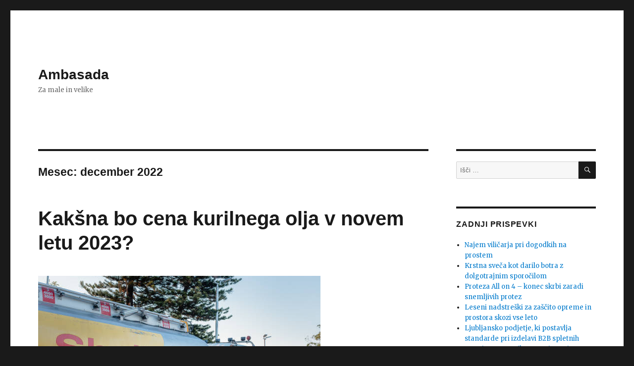

--- FILE ---
content_type: text/html; charset=UTF-8
request_url: https://ambasada.si/2022/12/
body_size: 31250
content:
<!DOCTYPE html>
<html lang="sl-SI" class="no-js">
<head>
	<meta charset="UTF-8">
	<meta name="viewport" content="width=device-width, initial-scale=1">
	<link rel="profile" href="https://gmpg.org/xfn/11">
		<script>(function(html){html.className = html.className.replace(/\bno-js\b/,'js')})(document.documentElement);</script>
<title>december 2022 - Ambasada</title>
<meta name='robots' content='max-image-preview:large' />

<!-- This site is optimized with the Yoast SEO plugin v12.0 - https://yoast.com/wordpress/plugins/seo/ -->
<meta name="robots" content="noindex,follow"/>
<meta property="og:locale" content="sl_SI" />
<meta property="og:type" content="object" />
<meta property="og:title" content="december 2022 - Ambasada" />
<meta property="og:url" content="https://ambasada.si/2022/12/" />
<meta property="og:site_name" content="Ambasada" />
<meta name="twitter:card" content="summary_large_image" />
<meta name="twitter:title" content="december 2022 - Ambasada" />
<script type='application/ld+json' class='yoast-schema-graph yoast-schema-graph--main'>{"@context":"https://schema.org","@graph":[{"@type":"WebSite","@id":"https://ambasada.si/#website","url":"https://ambasada.si/","name":"Ambasada","potentialAction":{"@type":"SearchAction","target":"https://ambasada.si/?s={search_term_string}","query-input":"required name=search_term_string"}},{"@type":"CollectionPage","@id":"https://ambasada.si/2022/12/#webpage","url":"https://ambasada.si/2022/12/","inLanguage":"sl-SI","name":"december 2022 - Ambasada","isPartOf":{"@id":"https://ambasada.si/#website"}}]}</script>
<!-- / Yoast SEO plugin. -->

<link rel='dns-prefetch' href='//fonts.googleapis.com' />
<link href='https://fonts.gstatic.com' crossorigin rel='preconnect' />
<link rel="alternate" type="application/rss+xml" title="Ambasada &raquo; Vir" href="https://ambasada.si/feed/" />
<link rel="alternate" type="application/rss+xml" title="Ambasada &raquo; Vir komentarjev" href="https://ambasada.si/comments/feed/" />
<script>
window._wpemojiSettings = {"baseUrl":"https:\/\/s.w.org\/images\/core\/emoji\/15.0.3\/72x72\/","ext":".png","svgUrl":"https:\/\/s.w.org\/images\/core\/emoji\/15.0.3\/svg\/","svgExt":".svg","source":{"concatemoji":"https:\/\/ambasada.si\/wp-includes\/js\/wp-emoji-release.min.js?ver=6.5.7"}};
/*! This file is auto-generated */
!function(i,n){var o,s,e;function c(e){try{var t={supportTests:e,timestamp:(new Date).valueOf()};sessionStorage.setItem(o,JSON.stringify(t))}catch(e){}}function p(e,t,n){e.clearRect(0,0,e.canvas.width,e.canvas.height),e.fillText(t,0,0);var t=new Uint32Array(e.getImageData(0,0,e.canvas.width,e.canvas.height).data),r=(e.clearRect(0,0,e.canvas.width,e.canvas.height),e.fillText(n,0,0),new Uint32Array(e.getImageData(0,0,e.canvas.width,e.canvas.height).data));return t.every(function(e,t){return e===r[t]})}function u(e,t,n){switch(t){case"flag":return n(e,"\ud83c\udff3\ufe0f\u200d\u26a7\ufe0f","\ud83c\udff3\ufe0f\u200b\u26a7\ufe0f")?!1:!n(e,"\ud83c\uddfa\ud83c\uddf3","\ud83c\uddfa\u200b\ud83c\uddf3")&&!n(e,"\ud83c\udff4\udb40\udc67\udb40\udc62\udb40\udc65\udb40\udc6e\udb40\udc67\udb40\udc7f","\ud83c\udff4\u200b\udb40\udc67\u200b\udb40\udc62\u200b\udb40\udc65\u200b\udb40\udc6e\u200b\udb40\udc67\u200b\udb40\udc7f");case"emoji":return!n(e,"\ud83d\udc26\u200d\u2b1b","\ud83d\udc26\u200b\u2b1b")}return!1}function f(e,t,n){var r="undefined"!=typeof WorkerGlobalScope&&self instanceof WorkerGlobalScope?new OffscreenCanvas(300,150):i.createElement("canvas"),a=r.getContext("2d",{willReadFrequently:!0}),o=(a.textBaseline="top",a.font="600 32px Arial",{});return e.forEach(function(e){o[e]=t(a,e,n)}),o}function t(e){var t=i.createElement("script");t.src=e,t.defer=!0,i.head.appendChild(t)}"undefined"!=typeof Promise&&(o="wpEmojiSettingsSupports",s=["flag","emoji"],n.supports={everything:!0,everythingExceptFlag:!0},e=new Promise(function(e){i.addEventListener("DOMContentLoaded",e,{once:!0})}),new Promise(function(t){var n=function(){try{var e=JSON.parse(sessionStorage.getItem(o));if("object"==typeof e&&"number"==typeof e.timestamp&&(new Date).valueOf()<e.timestamp+604800&&"object"==typeof e.supportTests)return e.supportTests}catch(e){}return null}();if(!n){if("undefined"!=typeof Worker&&"undefined"!=typeof OffscreenCanvas&&"undefined"!=typeof URL&&URL.createObjectURL&&"undefined"!=typeof Blob)try{var e="postMessage("+f.toString()+"("+[JSON.stringify(s),u.toString(),p.toString()].join(",")+"));",r=new Blob([e],{type:"text/javascript"}),a=new Worker(URL.createObjectURL(r),{name:"wpTestEmojiSupports"});return void(a.onmessage=function(e){c(n=e.data),a.terminate(),t(n)})}catch(e){}c(n=f(s,u,p))}t(n)}).then(function(e){for(var t in e)n.supports[t]=e[t],n.supports.everything=n.supports.everything&&n.supports[t],"flag"!==t&&(n.supports.everythingExceptFlag=n.supports.everythingExceptFlag&&n.supports[t]);n.supports.everythingExceptFlag=n.supports.everythingExceptFlag&&!n.supports.flag,n.DOMReady=!1,n.readyCallback=function(){n.DOMReady=!0}}).then(function(){return e}).then(function(){var e;n.supports.everything||(n.readyCallback(),(e=n.source||{}).concatemoji?t(e.concatemoji):e.wpemoji&&e.twemoji&&(t(e.twemoji),t(e.wpemoji)))}))}((window,document),window._wpemojiSettings);
</script>
<style id='wp-emoji-styles-inline-css'>

	img.wp-smiley, img.emoji {
		display: inline !important;
		border: none !important;
		box-shadow: none !important;
		height: 1em !important;
		width: 1em !important;
		margin: 0 0.07em !important;
		vertical-align: -0.1em !important;
		background: none !important;
		padding: 0 !important;
	}
</style>
<link rel='stylesheet' id='wp-block-library-css' href='https://ambasada.si/wp-includes/css/dist/block-library/style.min.css?ver=6.5.7' media='all' />
<style id='wp-block-library-theme-inline-css'>
.wp-block-audio figcaption{color:#555;font-size:13px;text-align:center}.is-dark-theme .wp-block-audio figcaption{color:#ffffffa6}.wp-block-audio{margin:0 0 1em}.wp-block-code{border:1px solid #ccc;border-radius:4px;font-family:Menlo,Consolas,monaco,monospace;padding:.8em 1em}.wp-block-embed figcaption{color:#555;font-size:13px;text-align:center}.is-dark-theme .wp-block-embed figcaption{color:#ffffffa6}.wp-block-embed{margin:0 0 1em}.blocks-gallery-caption{color:#555;font-size:13px;text-align:center}.is-dark-theme .blocks-gallery-caption{color:#ffffffa6}.wp-block-image figcaption{color:#555;font-size:13px;text-align:center}.is-dark-theme .wp-block-image figcaption{color:#ffffffa6}.wp-block-image{margin:0 0 1em}.wp-block-pullquote{border-bottom:4px solid;border-top:4px solid;color:currentColor;margin-bottom:1.75em}.wp-block-pullquote cite,.wp-block-pullquote footer,.wp-block-pullquote__citation{color:currentColor;font-size:.8125em;font-style:normal;text-transform:uppercase}.wp-block-quote{border-left:.25em solid;margin:0 0 1.75em;padding-left:1em}.wp-block-quote cite,.wp-block-quote footer{color:currentColor;font-size:.8125em;font-style:normal;position:relative}.wp-block-quote.has-text-align-right{border-left:none;border-right:.25em solid;padding-left:0;padding-right:1em}.wp-block-quote.has-text-align-center{border:none;padding-left:0}.wp-block-quote.is-large,.wp-block-quote.is-style-large,.wp-block-quote.is-style-plain{border:none}.wp-block-search .wp-block-search__label{font-weight:700}.wp-block-search__button{border:1px solid #ccc;padding:.375em .625em}:where(.wp-block-group.has-background){padding:1.25em 2.375em}.wp-block-separator.has-css-opacity{opacity:.4}.wp-block-separator{border:none;border-bottom:2px solid;margin-left:auto;margin-right:auto}.wp-block-separator.has-alpha-channel-opacity{opacity:1}.wp-block-separator:not(.is-style-wide):not(.is-style-dots){width:100px}.wp-block-separator.has-background:not(.is-style-dots){border-bottom:none;height:1px}.wp-block-separator.has-background:not(.is-style-wide):not(.is-style-dots){height:2px}.wp-block-table{margin:0 0 1em}.wp-block-table td,.wp-block-table th{word-break:normal}.wp-block-table figcaption{color:#555;font-size:13px;text-align:center}.is-dark-theme .wp-block-table figcaption{color:#ffffffa6}.wp-block-video figcaption{color:#555;font-size:13px;text-align:center}.is-dark-theme .wp-block-video figcaption{color:#ffffffa6}.wp-block-video{margin:0 0 1em}.wp-block-template-part.has-background{margin-bottom:0;margin-top:0;padding:1.25em 2.375em}
</style>
<style id='classic-theme-styles-inline-css'>
/*! This file is auto-generated */
.wp-block-button__link{color:#fff;background-color:#32373c;border-radius:9999px;box-shadow:none;text-decoration:none;padding:calc(.667em + 2px) calc(1.333em + 2px);font-size:1.125em}.wp-block-file__button{background:#32373c;color:#fff;text-decoration:none}
</style>
<style id='global-styles-inline-css'>
body{--wp--preset--color--black: #000000;--wp--preset--color--cyan-bluish-gray: #abb8c3;--wp--preset--color--white: #fff;--wp--preset--color--pale-pink: #f78da7;--wp--preset--color--vivid-red: #cf2e2e;--wp--preset--color--luminous-vivid-orange: #ff6900;--wp--preset--color--luminous-vivid-amber: #fcb900;--wp--preset--color--light-green-cyan: #7bdcb5;--wp--preset--color--vivid-green-cyan: #00d084;--wp--preset--color--pale-cyan-blue: #8ed1fc;--wp--preset--color--vivid-cyan-blue: #0693e3;--wp--preset--color--vivid-purple: #9b51e0;--wp--preset--color--dark-gray: #1a1a1a;--wp--preset--color--medium-gray: #686868;--wp--preset--color--light-gray: #e5e5e5;--wp--preset--color--blue-gray: #4d545c;--wp--preset--color--bright-blue: #007acc;--wp--preset--color--light-blue: #9adffd;--wp--preset--color--dark-brown: #402b30;--wp--preset--color--medium-brown: #774e24;--wp--preset--color--dark-red: #640c1f;--wp--preset--color--bright-red: #ff675f;--wp--preset--color--yellow: #ffef8e;--wp--preset--gradient--vivid-cyan-blue-to-vivid-purple: linear-gradient(135deg,rgba(6,147,227,1) 0%,rgb(155,81,224) 100%);--wp--preset--gradient--light-green-cyan-to-vivid-green-cyan: linear-gradient(135deg,rgb(122,220,180) 0%,rgb(0,208,130) 100%);--wp--preset--gradient--luminous-vivid-amber-to-luminous-vivid-orange: linear-gradient(135deg,rgba(252,185,0,1) 0%,rgba(255,105,0,1) 100%);--wp--preset--gradient--luminous-vivid-orange-to-vivid-red: linear-gradient(135deg,rgba(255,105,0,1) 0%,rgb(207,46,46) 100%);--wp--preset--gradient--very-light-gray-to-cyan-bluish-gray: linear-gradient(135deg,rgb(238,238,238) 0%,rgb(169,184,195) 100%);--wp--preset--gradient--cool-to-warm-spectrum: linear-gradient(135deg,rgb(74,234,220) 0%,rgb(151,120,209) 20%,rgb(207,42,186) 40%,rgb(238,44,130) 60%,rgb(251,105,98) 80%,rgb(254,248,76) 100%);--wp--preset--gradient--blush-light-purple: linear-gradient(135deg,rgb(255,206,236) 0%,rgb(152,150,240) 100%);--wp--preset--gradient--blush-bordeaux: linear-gradient(135deg,rgb(254,205,165) 0%,rgb(254,45,45) 50%,rgb(107,0,62) 100%);--wp--preset--gradient--luminous-dusk: linear-gradient(135deg,rgb(255,203,112) 0%,rgb(199,81,192) 50%,rgb(65,88,208) 100%);--wp--preset--gradient--pale-ocean: linear-gradient(135deg,rgb(255,245,203) 0%,rgb(182,227,212) 50%,rgb(51,167,181) 100%);--wp--preset--gradient--electric-grass: linear-gradient(135deg,rgb(202,248,128) 0%,rgb(113,206,126) 100%);--wp--preset--gradient--midnight: linear-gradient(135deg,rgb(2,3,129) 0%,rgb(40,116,252) 100%);--wp--preset--font-size--small: 13px;--wp--preset--font-size--medium: 20px;--wp--preset--font-size--large: 36px;--wp--preset--font-size--x-large: 42px;--wp--preset--spacing--20: 0.44rem;--wp--preset--spacing--30: 0.67rem;--wp--preset--spacing--40: 1rem;--wp--preset--spacing--50: 1.5rem;--wp--preset--spacing--60: 2.25rem;--wp--preset--spacing--70: 3.38rem;--wp--preset--spacing--80: 5.06rem;--wp--preset--shadow--natural: 6px 6px 9px rgba(0, 0, 0, 0.2);--wp--preset--shadow--deep: 12px 12px 50px rgba(0, 0, 0, 0.4);--wp--preset--shadow--sharp: 6px 6px 0px rgba(0, 0, 0, 0.2);--wp--preset--shadow--outlined: 6px 6px 0px -3px rgba(255, 255, 255, 1), 6px 6px rgba(0, 0, 0, 1);--wp--preset--shadow--crisp: 6px 6px 0px rgba(0, 0, 0, 1);}:where(.is-layout-flex){gap: 0.5em;}:where(.is-layout-grid){gap: 0.5em;}body .is-layout-flex{display: flex;}body .is-layout-flex{flex-wrap: wrap;align-items: center;}body .is-layout-flex > *{margin: 0;}body .is-layout-grid{display: grid;}body .is-layout-grid > *{margin: 0;}:where(.wp-block-columns.is-layout-flex){gap: 2em;}:where(.wp-block-columns.is-layout-grid){gap: 2em;}:where(.wp-block-post-template.is-layout-flex){gap: 1.25em;}:where(.wp-block-post-template.is-layout-grid){gap: 1.25em;}.has-black-color{color: var(--wp--preset--color--black) !important;}.has-cyan-bluish-gray-color{color: var(--wp--preset--color--cyan-bluish-gray) !important;}.has-white-color{color: var(--wp--preset--color--white) !important;}.has-pale-pink-color{color: var(--wp--preset--color--pale-pink) !important;}.has-vivid-red-color{color: var(--wp--preset--color--vivid-red) !important;}.has-luminous-vivid-orange-color{color: var(--wp--preset--color--luminous-vivid-orange) !important;}.has-luminous-vivid-amber-color{color: var(--wp--preset--color--luminous-vivid-amber) !important;}.has-light-green-cyan-color{color: var(--wp--preset--color--light-green-cyan) !important;}.has-vivid-green-cyan-color{color: var(--wp--preset--color--vivid-green-cyan) !important;}.has-pale-cyan-blue-color{color: var(--wp--preset--color--pale-cyan-blue) !important;}.has-vivid-cyan-blue-color{color: var(--wp--preset--color--vivid-cyan-blue) !important;}.has-vivid-purple-color{color: var(--wp--preset--color--vivid-purple) !important;}.has-black-background-color{background-color: var(--wp--preset--color--black) !important;}.has-cyan-bluish-gray-background-color{background-color: var(--wp--preset--color--cyan-bluish-gray) !important;}.has-white-background-color{background-color: var(--wp--preset--color--white) !important;}.has-pale-pink-background-color{background-color: var(--wp--preset--color--pale-pink) !important;}.has-vivid-red-background-color{background-color: var(--wp--preset--color--vivid-red) !important;}.has-luminous-vivid-orange-background-color{background-color: var(--wp--preset--color--luminous-vivid-orange) !important;}.has-luminous-vivid-amber-background-color{background-color: var(--wp--preset--color--luminous-vivid-amber) !important;}.has-light-green-cyan-background-color{background-color: var(--wp--preset--color--light-green-cyan) !important;}.has-vivid-green-cyan-background-color{background-color: var(--wp--preset--color--vivid-green-cyan) !important;}.has-pale-cyan-blue-background-color{background-color: var(--wp--preset--color--pale-cyan-blue) !important;}.has-vivid-cyan-blue-background-color{background-color: var(--wp--preset--color--vivid-cyan-blue) !important;}.has-vivid-purple-background-color{background-color: var(--wp--preset--color--vivid-purple) !important;}.has-black-border-color{border-color: var(--wp--preset--color--black) !important;}.has-cyan-bluish-gray-border-color{border-color: var(--wp--preset--color--cyan-bluish-gray) !important;}.has-white-border-color{border-color: var(--wp--preset--color--white) !important;}.has-pale-pink-border-color{border-color: var(--wp--preset--color--pale-pink) !important;}.has-vivid-red-border-color{border-color: var(--wp--preset--color--vivid-red) !important;}.has-luminous-vivid-orange-border-color{border-color: var(--wp--preset--color--luminous-vivid-orange) !important;}.has-luminous-vivid-amber-border-color{border-color: var(--wp--preset--color--luminous-vivid-amber) !important;}.has-light-green-cyan-border-color{border-color: var(--wp--preset--color--light-green-cyan) !important;}.has-vivid-green-cyan-border-color{border-color: var(--wp--preset--color--vivid-green-cyan) !important;}.has-pale-cyan-blue-border-color{border-color: var(--wp--preset--color--pale-cyan-blue) !important;}.has-vivid-cyan-blue-border-color{border-color: var(--wp--preset--color--vivid-cyan-blue) !important;}.has-vivid-purple-border-color{border-color: var(--wp--preset--color--vivid-purple) !important;}.has-vivid-cyan-blue-to-vivid-purple-gradient-background{background: var(--wp--preset--gradient--vivid-cyan-blue-to-vivid-purple) !important;}.has-light-green-cyan-to-vivid-green-cyan-gradient-background{background: var(--wp--preset--gradient--light-green-cyan-to-vivid-green-cyan) !important;}.has-luminous-vivid-amber-to-luminous-vivid-orange-gradient-background{background: var(--wp--preset--gradient--luminous-vivid-amber-to-luminous-vivid-orange) !important;}.has-luminous-vivid-orange-to-vivid-red-gradient-background{background: var(--wp--preset--gradient--luminous-vivid-orange-to-vivid-red) !important;}.has-very-light-gray-to-cyan-bluish-gray-gradient-background{background: var(--wp--preset--gradient--very-light-gray-to-cyan-bluish-gray) !important;}.has-cool-to-warm-spectrum-gradient-background{background: var(--wp--preset--gradient--cool-to-warm-spectrum) !important;}.has-blush-light-purple-gradient-background{background: var(--wp--preset--gradient--blush-light-purple) !important;}.has-blush-bordeaux-gradient-background{background: var(--wp--preset--gradient--blush-bordeaux) !important;}.has-luminous-dusk-gradient-background{background: var(--wp--preset--gradient--luminous-dusk) !important;}.has-pale-ocean-gradient-background{background: var(--wp--preset--gradient--pale-ocean) !important;}.has-electric-grass-gradient-background{background: var(--wp--preset--gradient--electric-grass) !important;}.has-midnight-gradient-background{background: var(--wp--preset--gradient--midnight) !important;}.has-small-font-size{font-size: var(--wp--preset--font-size--small) !important;}.has-medium-font-size{font-size: var(--wp--preset--font-size--medium) !important;}.has-large-font-size{font-size: var(--wp--preset--font-size--large) !important;}.has-x-large-font-size{font-size: var(--wp--preset--font-size--x-large) !important;}
.wp-block-navigation a:where(:not(.wp-element-button)){color: inherit;}
:where(.wp-block-post-template.is-layout-flex){gap: 1.25em;}:where(.wp-block-post-template.is-layout-grid){gap: 1.25em;}
:where(.wp-block-columns.is-layout-flex){gap: 2em;}:where(.wp-block-columns.is-layout-grid){gap: 2em;}
.wp-block-pullquote{font-size: 1.5em;line-height: 1.6;}
</style>
<link rel='stylesheet' id='twentysixteen-fonts-css' href='https://fonts.googleapis.com/css?family=Merriweather%3A400%2C700%2C900%2C400italic%2C700italic%2C900italic%7CInconsolata%3A400&#038;subset=latin%2Clatin-ext&#038;display=fallback' media='all' />
<link rel='stylesheet' id='genericons-css' href='https://ambasada.si/wp-content/themes/twentysixteen/genericons/genericons.css?ver=20201208' media='all' />
<link rel='stylesheet' id='twentysixteen-style-css' href='https://ambasada.si/wp-content/themes/twentysixteen/style.css?ver=20201208' media='all' />
<link rel='stylesheet' id='twentysixteen-block-style-css' href='https://ambasada.si/wp-content/themes/twentysixteen/css/blocks.css?ver=20190102' media='all' />
<!--[if lt IE 10]>
<link rel='stylesheet' id='twentysixteen-ie-css' href='https://ambasada.si/wp-content/themes/twentysixteen/css/ie.css?ver=20170530' media='all' />
<![endif]-->
<!--[if lt IE 9]>
<link rel='stylesheet' id='twentysixteen-ie8-css' href='https://ambasada.si/wp-content/themes/twentysixteen/css/ie8.css?ver=20170530' media='all' />
<![endif]-->
<!--[if lt IE 8]>
<link rel='stylesheet' id='twentysixteen-ie7-css' href='https://ambasada.si/wp-content/themes/twentysixteen/css/ie7.css?ver=20170530' media='all' />
<![endif]-->
<!--[if lt IE 9]>
<script src="https://ambasada.si/wp-content/themes/twentysixteen/js/html5.js?ver=3.7.3" id="twentysixteen-html5-js"></script>
<![endif]-->
<script src="https://ambasada.si/wp-includes/js/jquery/jquery.min.js?ver=3.7.1" id="jquery-core-js"></script>
<script src="https://ambasada.si/wp-includes/js/jquery/jquery-migrate.min.js?ver=3.4.1" id="jquery-migrate-js"></script>
<link rel="https://api.w.org/" href="https://ambasada.si/wp-json/" /><link rel="EditURI" type="application/rsd+xml" title="RSD" href="https://ambasada.si/xmlrpc.php?rsd" />
<meta name="generator" content="WordPress 6.5.7" />
<link rel="icon" href="https://ambasada.si/wp-content/uploads/2021/11/notebook.png" sizes="32x32" />
<link rel="icon" href="https://ambasada.si/wp-content/uploads/2021/11/notebook.png" sizes="192x192" />
<link rel="apple-touch-icon" href="https://ambasada.si/wp-content/uploads/2021/11/notebook.png" />
<meta name="msapplication-TileImage" content="https://ambasada.si/wp-content/uploads/2021/11/notebook.png" />
</head>

<body class="archive date wp-embed-responsive hfeed">
<div id="page" class="site">
	<div class="site-inner">
		<a class="skip-link screen-reader-text" href="#content">Skoči na vsebino</a>

		<header id="masthead" class="site-header" role="banner">
			<div class="site-header-main">
				<div class="site-branding">
					
											<p class="site-title"><a href="https://ambasada.si/" rel="home">Ambasada</a></p>
												<p class="site-description">Za male in velike</p>
									</div><!-- .site-branding -->

							</div><!-- .site-header-main -->

					</header><!-- .site-header -->

		<div id="content" class="site-content">

	<div id="primary" class="content-area">
		<main id="main" class="site-main" role="main">

		
			<header class="page-header">
				<h1 class="page-title">Mesec: <span>december 2022</span></h1>			</header><!-- .page-header -->

			
<article id="post-128" class="post-128 post type-post status-publish format-standard has-post-thumbnail hentry category-nekategorizirano">
	<header class="entry-header">
		
		<h2 class="entry-title"><a href="https://ambasada.si/kaksna-bo-cena-kurilnega-olja-v-novem-letu-2023/" rel="bookmark">Kakšna bo cena kurilnega olja v novem letu 2023?</a></h2>	</header><!-- .entry-header -->

	
	
	<a class="post-thumbnail" href="https://ambasada.si/kaksna-bo-cena-kurilnega-olja-v-novem-letu-2023/" aria-hidden="true">
		<img width="570" height="364" src="https://ambasada.si/wp-content/uploads/2022/12/2022-12-05_11h44_01.png" class="attachment-post-thumbnail size-post-thumbnail wp-post-image" alt="Kakšna bo cena kurilnega olja v novem letu 2023?" decoding="async" fetchpriority="high" srcset="https://ambasada.si/wp-content/uploads/2022/12/2022-12-05_11h44_01.png 570w, https://ambasada.si/wp-content/uploads/2022/12/2022-12-05_11h44_01-300x192.png 300w" sizes="(max-width: 709px) 85vw, (max-width: 909px) 67vw, (max-width: 984px) 60vw, (max-width: 1362px) 62vw, 840px" />	</a>

		
	<div class="entry-content">
		Leta 2020 se je cena kurilnega olja zmanjšala vendar je le ta v zadnjih dveh letih  naredila neverjeten preskok in se podražila za kar 200%. V času kovida je bilo normalno, da se bodo cene goriv znižale ker je bil...	</div><!-- .entry-content -->

	<footer class="entry-footer">
		<span class="byline"><span class="author vcard"><span class="screen-reader-text">Avtor </span> <a class="url fn n" href="https://ambasada.si/author/ambasador/">ambasador</a></span></span><span class="posted-on"><span class="screen-reader-text">Objavljeno dne </span><a href="https://ambasada.si/kaksna-bo-cena-kurilnega-olja-v-novem-letu-2023/" rel="bookmark"><time class="entry-date published" datetime="2022-12-05T10:44:18+00:00">5. 12. 2022</time><time class="updated" datetime="2022-12-05T10:44:34+00:00">5. 12. 2022</time></a></span><span class="cat-links"><span class="screen-reader-text">Kategorije </span><a href="https://ambasada.si/category/nekategorizirano/" rel="category tag">Nekategorizirano</a></span>			</footer><!-- .entry-footer -->
</article><!-- #post-128 -->

		</main><!-- .site-main -->
	</div><!-- .content-area -->


	<aside id="secondary" class="sidebar widget-area" role="complementary">
		<section id="search-2" class="widget widget_search">
<form role="search" method="get" class="search-form" action="https://ambasada.si/">
	<label>
		<span class="screen-reader-text">Išči:</span>
		<input type="search" class="search-field" placeholder="Išči &hellip;" value="" name="s" />
	</label>
	<button type="submit" class="search-submit"><span class="screen-reader-text">Iskanje</span></button>
</form>
</section>
		<section id="recent-posts-2" class="widget widget_recent_entries">
		<h2 class="widget-title">Zadnji prispevki</h2><nav aria-label="Zadnji prispevki">
		<ul>
											<li>
					<a href="https://ambasada.si/najem-vilicarja-pri-dogodkih-na-prostem/">Najem viličarja pri dogodkih na prostem</a>
									</li>
											<li>
					<a href="https://ambasada.si/krstna-sveca/">Krstna sveča kot darilo botra z dolgotrajnim sporočilom</a>
									</li>
											<li>
					<a href="https://ambasada.si/proteza-all-on-4/">Proteza All on 4 – konec skrbi zaradi snemljivih protez</a>
									</li>
											<li>
					<a href="https://ambasada.si/leseni-nadstreski/">Leseni nadstreški za zaščito opreme in prostora skozi vse leto</a>
									</li>
											<li>
					<a href="https://ambasada.si/ljubljansko-podjetje-ki-postavlja-standarde-pri-izdelavi-b2b-spletnih-trgovin-povezanih-z-erp-sistemi/">Ljubljansko podjetje, ki postavlja standarde pri izdelavi B2B spletnih trgovin povezanih z ERP sistemi</a>
									</li>
											<li>
					<a href="https://ambasada.si/rabljeni-vilicarji-kot-zanesljiva-resitev-za-dolgorocno-logistiko/">Rabljeni viličarji kot zanesljiva rešitev za dolgoročno logistiko</a>
									</li>
											<li>
					<a href="https://ambasada.si/krstna-sveca-skozi-oci-sodobnih-ustvarjalcev/">Krstna sveča skozi oči sodobnih ustvarjalcev</a>
									</li>
											<li>
					<a href="https://ambasada.si/zakaj-je-all-on-4-prihodnost-vgradnje-zobnih-vsadkov/">Zakaj je All on 4 prihodnost vgradnje zobnih vsadkov</a>
									</li>
											<li>
					<a href="https://ambasada.si/leseni-nadstreski-kot-dolgorocna-investicija/">Leseni nadstreški kot dolgoročna investicija</a>
									</li>
											<li>
					<a href="https://ambasada.si/stara-glasba-in-njeno-mesto-v-izobrazevanju-zakaj-je-se-vedno-aktualna/">Stara glasba in njeno mesto v izobraževanju</a>
									</li>
					</ul>

		</nav></section><section id="archives-2" class="widget widget_archive"><h2 class="widget-title">Arhivi</h2><nav aria-label="Arhivi">
			<ul>
					<li><a href='https://ambasada.si/2026/01/'>januar 2026</a></li>
	<li><a href='https://ambasada.si/2025/12/'>december 2025</a></li>
	<li><a href='https://ambasada.si/2025/11/'>november 2025</a></li>
	<li><a href='https://ambasada.si/2025/10/'>oktober 2025</a></li>
	<li><a href='https://ambasada.si/2025/09/'>september 2025</a></li>
	<li><a href='https://ambasada.si/2025/08/'>avgust 2025</a></li>
	<li><a href='https://ambasada.si/2025/07/'>julij 2025</a></li>
	<li><a href='https://ambasada.si/2025/06/'>junij 2025</a></li>
	<li><a href='https://ambasada.si/2025/05/'>maj 2025</a></li>
	<li><a href='https://ambasada.si/2025/04/'>april 2025</a></li>
	<li><a href='https://ambasada.si/2025/03/'>marec 2025</a></li>
	<li><a href='https://ambasada.si/2025/02/'>februar 2025</a></li>
	<li><a href='https://ambasada.si/2025/01/'>januar 2025</a></li>
	<li><a href='https://ambasada.si/2024/12/'>december 2024</a></li>
	<li><a href='https://ambasada.si/2024/11/'>november 2024</a></li>
	<li><a href='https://ambasada.si/2024/10/'>oktober 2024</a></li>
	<li><a href='https://ambasada.si/2024/09/'>september 2024</a></li>
	<li><a href='https://ambasada.si/2024/04/'>april 2024</a></li>
	<li><a href='https://ambasada.si/2024/03/'>marec 2024</a></li>
	<li><a href='https://ambasada.si/2024/01/'>januar 2024</a></li>
	<li><a href='https://ambasada.si/2023/12/'>december 2023</a></li>
	<li><a href='https://ambasada.si/2023/10/'>oktober 2023</a></li>
	<li><a href='https://ambasada.si/2023/08/'>avgust 2023</a></li>
	<li><a href='https://ambasada.si/2023/07/'>julij 2023</a></li>
	<li><a href='https://ambasada.si/2023/06/'>junij 2023</a></li>
	<li><a href='https://ambasada.si/2023/05/'>maj 2023</a></li>
	<li><a href='https://ambasada.si/2023/04/'>april 2023</a></li>
	<li><a href='https://ambasada.si/2023/02/'>februar 2023</a></li>
	<li><a href='https://ambasada.si/2022/12/' aria-current="page">december 2022</a></li>
	<li><a href='https://ambasada.si/2022/08/'>avgust 2022</a></li>
	<li><a href='https://ambasada.si/2022/05/'>maj 2022</a></li>
	<li><a href='https://ambasada.si/2022/04/'>april 2022</a></li>
	<li><a href='https://ambasada.si/2022/02/'>februar 2022</a></li>
	<li><a href='https://ambasada.si/2022/01/'>januar 2022</a></li>
	<li><a href='https://ambasada.si/2021/12/'>december 2021</a></li>
	<li><a href='https://ambasada.si/2021/11/'>november 2021</a></li>
	<li><a href='https://ambasada.si/2021/10/'>oktober 2021</a></li>
			</ul>

			</nav></section><section id="categories-2" class="widget widget_categories"><h2 class="widget-title">Kategorije</h2><nav aria-label="Kategorije">
			<ul>
					<li class="cat-item cat-item-3"><a href="https://ambasada.si/category/dom-in-vrt/">Dom in vrt</a>
</li>
	<li class="cat-item cat-item-5"><a href="https://ambasada.si/category/duhovnost/">Duhovnost</a>
</li>
	<li class="cat-item cat-item-15"><a href="https://ambasada.si/category/glasba/">Glasba</a>
</li>
	<li class="cat-item cat-item-11"><a href="https://ambasada.si/category/gradnja/">Gradnja</a>
</li>
	<li class="cat-item cat-item-7"><a href="https://ambasada.si/category/hisni-ljubljencki/">Hišni ljubljenčki</a>
</li>
	<li class="cat-item cat-item-12"><a href="https://ambasada.si/category/industrija/">Industrija</a>
</li>
	<li class="cat-item cat-item-14"><a href="https://ambasada.si/category/marketing/">Marketing</a>
</li>
	<li class="cat-item cat-item-1"><a href="https://ambasada.si/category/nekategorizirano/">Nekategorizirano</a>
</li>
	<li class="cat-item cat-item-6"><a href="https://ambasada.si/category/prehrana/">Prehrana</a>
</li>
	<li class="cat-item cat-item-2"><a href="https://ambasada.si/category/splet-in-tehnologije/">Splet in tehnologije</a>
</li>
	<li class="cat-item cat-item-10"><a href="https://ambasada.si/category/svece/">Sveče</a>
</li>
	<li class="cat-item cat-item-9"><a href="https://ambasada.si/category/svet/">Svet</a>
</li>
	<li class="cat-item cat-item-4"><a href="https://ambasada.si/category/tehnika-in-tehnologija/">Tehnika in tehnologija</a>
</li>
	<li class="cat-item cat-item-13"><a href="https://ambasada.si/category/transport-in-skladiscenje/">Transport in skladiščenje</a>
</li>
	<li class="cat-item cat-item-8"><a href="https://ambasada.si/category/zdravje/">Zdravje</a>
</li>
			</ul>

			</nav></section>	</aside><!-- .sidebar .widget-area -->

		</div><!-- .site-content -->

		<footer id="colophon" class="site-footer" role="contentinfo">
			
			
			<div class="site-info">
								<span class="site-title"><a href="https://ambasada.si/" rel="home">Ambasada</a></span>
								<a href="https://sl.wordpress.org/" class="imprint">
					Ponosno uporablja tehnologijo WordPress				</a>
			</div><!-- .site-info -->
		</footer><!-- .site-footer -->
	</div><!-- .site-inner -->
</div><!-- .site -->

<script src="https://ambasada.si/wp-content/themes/twentysixteen/js/skip-link-focus-fix.js?ver=20170530" id="twentysixteen-skip-link-focus-fix-js"></script>
<script id="twentysixteen-script-js-extra">
var screenReaderText = {"expand":"raz\u0161iri pod-meni","collapse":"skr\u010di pod-meni"};
</script>
<script src="https://ambasada.si/wp-content/themes/twentysixteen/js/functions.js?ver=20181217" id="twentysixteen-script-js"></script>
</body>
</html>
